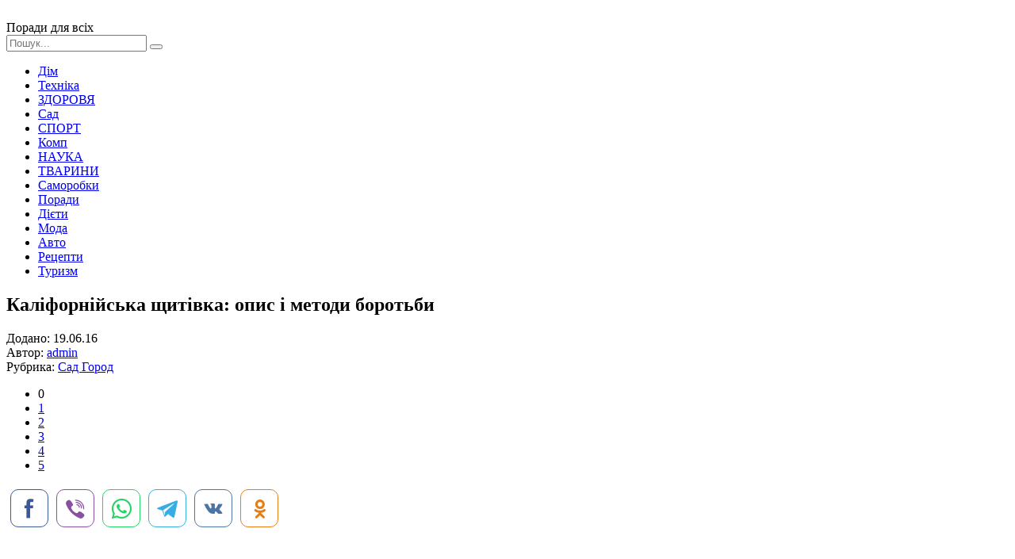

--- FILE ---
content_type: text/html; charset=windows-1251
request_url: http://xn--80aimveh.pp.ua/sad-gorod/4677-kalfornyska-schitvka-opis-metodi-borotbi.html
body_size: 9333
content:
<!DOCTYPE html>
<html lang="ru">
<head>
	<meta charset="windows-1251">
<title>Каліфорнійська щитівка: опис і методи боротьби</title>
<meta name="description" content="Каліфорнійська щитівка – шкідливе комаха, яка паразитує на більш ніж 150 видів культурних рослин. У вітчизняних широтах найчастіше пошкоджує плодові дерева: яблуні, абрикоси, груші, черешні.">
<meta name="keywords" content="Каліфорнійська, рослин, вітчизняних, широтах, пошкоджує, найчастіше, культурних, видів, щитівка, шкідливе, комаха, більш, паразитує, плодові, дерева, завдає, шкоди, стовбурах, листю, гілках, Каліфорнійська">
<meta name="generator" content="DataLife Engine (http://dle-news.ru)">
<meta property="og:site_name" content="Поради для всіх">
<meta property="og:type" content="article">
<meta property="og:title" content="Каліфорнійська щитівка: опис і методи боротьби">
<meta property="og:url" content="https://xn--80aimveh.pp.ua/sad-gorod/4677-kalfornyska-schitvka-opis-metodi-borotbi.html">
<meta property="og:image" content="http://xn--80aimveh.pp.ua/uploads/posts/2016-06/thumbs/kalfornyska-schitvka-opis-metodi-borotbi_371.jpeg">
<link rel="search" type="application/opensearchdescription+xml" href="https://xn--80aimveh.pp.ua/engine/opensearch.php" title="Поради для всіх">
<link rel="canonical" href="https://xn--80aimveh.pp.ua/sad-gorod/4677-kalfornyska-schitvka-opis-metodi-borotbi.html">
<link rel="alternate" type="application/rss+xml" title="Поради для всіх" href="https://xn--80aimveh.pp.ua/rss.xml">

<script src="/engine/classes/js/jquery.js?v=23"></script>
<script src="/engine/classes/js/jqueryui.js?v=23" defer></script>
<script src="/engine/classes/js/dle_js.js?v=23" defer></script>
<script src="/engine/classes/highslide/highslide.js?v=23" defer></script>
<script src="/engine/classes/masha/masha.js?v=23" defer></script>
	 <meta name="viewport" content="width=device-width, initial-scale=1.0" />
	  <link rel="shortcut icon" href="/templates/rada/images/favicon.png" />
	  <link href="/templates/rada/style/styles.css" type="text/css" rel="stylesheet" />
	  <link href="/templates/rada/style/engine.css" type="text/css" rel="stylesheet" />
	  <link href="https://fonts.googleapis.com/css?family=PT+Sans:400,400i,700,700i&amp;subset=cyrillic" rel="stylesheet"> 
</head>

<body>

<div class="wrap">
	
	<div class="header-wr">
		<header class="header fx-row fx-middle wrap-center">
			<div class="btn-menu"><span class="fa fa-bars"></span></div>
			<a href="/" class="logo"><img src="/templates/rada/images/logo.png" alt=""></a>
			<div class="logo-desc">
			    Поради для всіх 
			</div>
			<div class="search-box fx-1">
				<form id="quicksearch" method="post">
					<input type="hidden" name="do" value="search" />
					<input type="hidden" name="subaction" value="search" />
					<input id="story" name="story" placeholder="Пошук..." type="text" />
					<button type="submit" title="Знайти"><span class="fa fa-search"></span></button>
				</form>
			</div>
			
		</header>
	</div>
		
	<!-- END HEADER -->
		
	<div class="wrap-center">
	
		<ul class="nav clearfix to-mob">
                     <li><a href="/dim">Дім</a></li>
	                 <li><a href="/tehnika">Техніка</a></li>
	                 <li><a href="/krasa-zdorovya">ЗДОРОВЯ</a></li>
	                 <li><a href="/sad-gorod">Сад</a></li> 
                     <li><a href="/sport">СПОРТ</a></li>
	                 <li><a href="/kompyuter-internet">Комп</a></li>
	                 <li><a href="/nauka">НАУКА</a></li>
	                 <li><a href="/tvarunu">ТВАРИНИ</a></li>	
                     <li><a href="/svoyimi-rukami">Саморобки</a></li>
	                 <li><a href="/poradu">Поради</a></li>
                     <li><a href="/dyeti">Дієти</a></li>
                     <li><a href="/moda">Мода</a></li>
                     <li><a href="/avto-poradu">Авто</a></li>
                     <li><a href="/receptu">Рецепти</a></li>
                     <li><a href="/turizm">Туризм</a></li>
        </ul>	
			
		
		<!-- END NAV -->
		
		<main class="main">
			
			
			
			
			
			
		
			<div class="full">
				<div id='dle-content'><article class="full-inner ignore-select">

	<div class="full-page">
	
		<div class="fimg" data-img="http://xn--80aimveh.pp.ua/uploads/posts/2016-06/thumbs/kalfornyska-schitvka-opis-metodi-borotbi_371.jpeg">
			<h1>Каліфорнійська щитівка: опис і методи боротьби </h1>
		</div>
		<div class="fcols fx-row">
			<div class="fleft">
				<div class="fleft-sticky">
					<div class="fmeta">Додано: 19.06.16</div>
					<div class="fmeta">Автор: <a onclick="ShowProfile('admin', 'https://xn--80aimveh.pp.ua/user/admin/', '0'); return false;" href="https://xn--80aimveh.pp.ua/user/admin/">admin</a></div>
					<div class="fmeta">Рубрика: <a href="https://xn--80aimveh.pp.ua/sad-gorod/">Сад Город</a></div>
					
					
					<div class="mrating"><div id='ratig-layer-4677'>
	<div class="rating">
		<ul class="unit-rating">
		<li class="current-rating" style="width:0%;">0</li>
		<li><a href="#" title="Погано" class="r1-unit" onclick="doRate('1', '4677'); return false;">1</a></li>
		<li><a href="#" title="Задовільно" class="r2-unit" onclick="doRate('2', '4677'); return false;">2</a></li>
		<li><a href="#" title="Середньо" class="r3-unit" onclick="doRate('3', '4677'); return false;">3</a></li>
		<li><a href="#" title="Добре" class="r4-unit" onclick="doRate('4', '4677'); return false;">4</a></li>
		<li><a href="#" title="Відмінно" class="r5-unit" onclick="doRate('5', '4677'); return false;">5</a></li>
		</ul>
	</div>
</div></div>
					<!-- uSocial -->
<script async src="https://usocial.pro/usocial/usocial.js?uid=7a54b6e180f40184&v=6.1.5" data-script="usocial" charset="utf-8"></script>
<div class="uSocial-Share" data-pid="3a90e48c656c5871294d85e9d43fa261" data-type="share" data-options="round-rect,style2,default,absolute,horizontal,size48,eachCounter0,counter0,nomobile,mobile_position_right" data-social="fb,vi,wa,telegram,vk,ok"></div>
<!-- /uSocial -->
				</div>
			</div>
			
			<div class="fmid fx-1">
				<div class="ftext-wr">
					<script async src="//pagead2.googlesyndication.com/pagead/js/adsbygoogle.js"></script>
<ins class="adsbygoogle"
     style="display:block; text-align:center;"
     data-ad-layout="in-article"
     data-ad-format="fluid"
     data-ad-client="ca-pub-5643883857378436"
     data-ad-slot="1989283763"></ins>
<script>
     (adsbygoogle = window.adsbygoogle || []).push({});
</script>
					<div class="ftext full-text clearfix">
						Каліфорнійська щитівка – шкідливе комаха, яке паразитує на більш ніж 150 видів культурних рослин. У вітчизняних широтах найчастіше пошкоджує плодові дерева: яблуні, абрикоси, груші, черешні. Каліфорнійська щитівка, фото якої представлені в цьому матеріалі, завдає шкоди і стовбурах рослин, і гілках і листю.  <h2> Самки </h2>  <div style="text-align:center;"><!--TBegin:http://xn--80aimveh.pp.ua/uploads/posts/2016-06/kalfornyska-schitvka-opis-metodi-borotbi_371.jpeg|--><a href="http://xn--80aimveh.pp.ua/uploads/posts/2016-06/kalfornyska-schitvka-opis-metodi-borotbi_371.jpeg" rel="highslide" class="highslide"><img src="/uploads/posts/2016-06/thumbs/kalfornyska-schitvka-opis-metodi-borotbi_371.jpeg" alt='Каліфорнійська щитівка: опис і методи боротьби' title='Каліфорнійська щитівка: опис і методи боротьби'  /></a><!--TEnd--></div> Самки позбавлені крил, вусиків і ніжок, відрізняються наявністю щитка круглої форми. Така каліфорнійська щитівка володіє розміром до 2 мм. Хітиновий панцир набуває відтінок, схожий з кольором кормової рослини. На різних культурах величина, довжина і обрисів тіла самок можуть змінюватись. Розпізнати особин даної категорії можна за характерною жовтуватою шкірці з білою облямівкою, розташованої в центрі щитка.     <br />  <br />   <br />     <h2> Самці </h2>  <div style="text-align:center;"><!--TBegin:http://xn--80aimveh.pp.ua/uploads/posts/2016-06/kalfornyska-schitvka-opis-metodi-borotbi_602.jpeg|--><a href="http://xn--80aimveh.pp.ua/uploads/posts/2016-06/kalfornyska-schitvka-opis-metodi-borotbi_602.jpeg" rel="highslide" class="highslide"><img src="/uploads/posts/2016-06/thumbs/kalfornyska-schitvka-opis-metodi-borotbi_602.jpeg" alt='Каліфорнійська щитівка: опис і методи боротьби' title='Каліфорнійська щитівка: опис і методи боротьби'  /></a><!--TEnd--></div> Тільце самців має овальної, видовженою формою. Довжина щитка становить від 06 до 1 мм. Колір – від жовтуватого і чорного до світло-сірого. Зріла каліфорнійська щитівка чоловічої статі містить темну поперечну смужку на панцирі.   На відміну від самок самці мають добре розвинені крила, ніжки, і вусики. Виділяє їх наявність виражених очей пурпурного відтінку. У деяких регіонах зустрічаються самці, позбавлені крил.  <h2> Личинки </h2>  <div style="text-align:center;"><!--TBegin:http://xn--80aimveh.pp.ua/uploads/posts/2016-06/kalfornyska-schitvka-opis-metodi-borotbi_413.jpeg|--><a href="http://xn--80aimveh.pp.ua/uploads/posts/2016-06/kalfornyska-schitvka-opis-metodi-borotbi_413.jpeg" rel="highslide" class="highslide"><img src="/uploads/posts/2016-06/thumbs/kalfornyska-schitvka-opis-metodi-borotbi_413.jpeg" alt='Каліфорнійська щитівка: опис і методи боротьби' title='Каліфорнійська щитівка: опис і методи боротьби'  /></a><!--TEnd--></div> Виділяють кілька форм личинок каліфорнійської щитівки:   <li> Бродяжка являє собою нещодавно вилупившуюся особину. Має довгасто-овальної формою тіла, довжина якого складає від 02 до 03 мм. Має ніжки, очі, добре розвинений ротової апарат, розміри якого можуть перевищувати довжину тільця. </li> <li> Німфа – перехідна стадія личинки, на якій відбувається формування хітинового щитка. Тіло набуває овальної форми. У даний період розвитку каліфорнійська щитівка змінює колір з сірого на темно-чорний. </li>  <h2> Якої шкоди завдає щитівка? </h2>  Каліфорнійська щитівка абсолютно невибагливі в харчуванні. Швидкому зростанню популяції та активного розмноження також сприяє відсутність природних ворогів. Саме тому комаха добре прижилося в американських і європейських садах.      <br />  <br />   <br />     Щитівки розташовуються численними колоніями на гілках, плодах і листках культурних рослин. У процесі розвитку личинки висмоктують з дерев сік, що призводить до розтріскування та відмирання кори. Виснаження рослин перешкоджає зростанню, викликає деформацію та зменшення плодів.   Дерева, уражені великими колоніями щитівок, нерідко втрачають здатність приносити врожай, оскільки основні запаси корисних речовин йдуть на відновлення структури листя і кори.   Боротьба з каліфорнійською щитівкою надзвичайно важлива, оскільки рослини, уражені шкідником, гинуть навіть слабкі морози. Дії, спрямовані на захист плодових дерев, роблять на початку березня, коли на рослинах ще не утворилися нирки.   <h2> Цикл розвитку шкідника </h2>  <div style="text-align:center;"><!--dle_image_begin:http://xn--80aimveh.pp.ua/uploads/posts/2016-06/kalfornyska-schitvka-opis-metodi-borotbi_264.jpeg|--><img src="/uploads/posts/2016-06/kalfornyska-schitvka-opis-metodi-borotbi_264.jpeg" alt="Каліфорнійська щитівка: опис і методи боротьби" title="Каліфорнійська щитівка: опис і методи боротьби"  /><!--dle_image_end--></div> Личинки каліфорнійської щитівки зимують на корі гілок і стовбурів, ховаючись від зовнішніх впливів під міцними, добре ізольованими хітиновими панцирами. З приходом тепла в період точіння соку комахи прокидаються і починають харчуватися. Після декількох линьок протягом 20-22 доби личинки завершують перетворення у дорослих особин.      <br />     Самці проявляють активність у розмноженні до середини травня. Їх чисельність складає близько 10 % від загальної популяції. Кожна самка народжує до 100 личинок протягом декількох місяців. Останні розповзаються у величезних кількостях по гілках дерев, присмоктуються до кори і покриваються щитками, які виступають для них природним захистом.   Скинувши щиток, самці спаровуються, після чого гинуть. На початку серпня самки присмоктуються до рослин, продовжуючи споживати поживні речовини, а з настанням холодів йдуть в сплячку, покриваючись більш міцним щитком.  <h2> Ознаки ураження рослин щитівкою </h2>  <div style="text-align:center;"><!--TBegin:http://xn--80aimveh.pp.ua/uploads/posts/2016-06/kalfornyska-schitvka-opis-metodi-borotbi_935.jpeg|--><a href="http://xn--80aimveh.pp.ua/uploads/posts/2016-06/kalfornyska-schitvka-opis-metodi-borotbi_935.jpeg" rel="highslide" class="highslide"><img src="/uploads/posts/2016-06/thumbs/kalfornyska-schitvka-opis-metodi-borotbi_935.jpeg" alt='Каліфорнійська щитівка: опис і методи боротьби' title='Каліфорнійська щитівка: опис і методи боротьби'  /></a><!--TEnd--></div> Основною ознакою появи шкідника виступає утворення на листках дерев світлих і округлих коричневих лусочок. Останні досить складно відокремити від поверхні. Подібні прояви вказують на наявність дорослих особин каліфорнійської щитівки.   Ознакою поширення личинок шкідника виступає втрата корою дерев природного блиску. Ураження рослин розвиваються комахами призводить також до виникнення патьоків соку на гілках і стовбурах, склеювання листків. На пошкоджених ділянках деревини утворюються коричневі й червоні плями. При відсутності дій, спрямованих на знищення личинок комах, зазначені області в подальшому відмирає, що призводить до поступового висихання рослини.  <h2> Каліфорнійська щитівка: заходи боротьби </h2>  <div style="text-align:center;"><!--dle_image_begin:http://xn--80aimveh.pp.ua/uploads/posts/2016-06/kalfornyska-schitvka-opis-metodi-borotbi_736.jpeg|--><img src="/uploads/posts/2016-06/kalfornyska-schitvka-opis-metodi-borotbi_736.jpeg" alt="Каліфорнійська щитівка: опис і методи боротьби" title="Каліфорнійська щитівка: опис і методи боротьби"  /><!--dle_image_end--></div> Знищують шкідника методом обприскування дерев. Вдаються до процедури, коли температура повітря в нічний час доби не нижче 4  про  С. В іншому випадку рідина в робочому складі може замерзнути.   Який хімікат вбиває каліфорнійську щитовку? Обприскують стовбури і крони дерев неониктионидами, піретроїдами, засобами, які містять у складі фосфорорганічні сполуки. Обробку проводять шляхом промивання рослин. Іншими словами, дерева повністю покриваються рідким хімічним складом. Тільки такий підхід дозволяє розраховувати на повне знищення личинок і створення умов, які перешкоджають розмноженню дорослих особин.      <br />     Розглядаючи, як боротися з каліфорнійською щитівкою, варто зазначити таке ефективний засіб, як мінеральне масло. Результатом обробки культурних рослин зазначеним розчином стає утворення на поверхні останніх найтоншої повітронепроникної плівки. Обволікання дерев таким засобом викликає швидку загибель личинок щитівок через нестачу кисню. Мінеральні масла для обробки дерев безпечні для людини. Їх можна застосовувати навіть при наявності на гілках зрілих плодів.   Обов'язковою умовою при підготовці дерев до хімічної обробці виступає попереднє видалення відмерлої кори і сухих гілок, листя, прикореневої порослі, проріджування крон. Утворені очищення збирають в одному місці, після чого спалюють.  <h2> На закінчення </h2>  <div style="text-align:center;"><!--TBegin:http://xn--80aimveh.pp.ua/uploads/posts/2016-06/kalfornyska-schitvka-opis-metodi-borotbi_907.jpeg|--><a href="http://xn--80aimveh.pp.ua/uploads/posts/2016-06/kalfornyska-schitvka-opis-metodi-borotbi_907.jpeg" rel="highslide" class="highslide"><img src="/uploads/posts/2016-06/thumbs/kalfornyska-schitvka-opis-metodi-borotbi_907.jpeg" alt='Каліфорнійська щитівка: опис і методи боротьби' title='Каліфорнійська щитівка: опис і методи боротьби'  /></a><!--TEnd--></div> Ось ми і розглянули, яким чином знищується каліфорнійська щитівка. Методи боротьби з шкідником доступні кожному. У той же час потрібно розуміти, що занадто часта хімічна обробка дерев згубно впливає не тільки на комаху, але і на рослини, перешкоджає нормальному розвитку плодів. Тому інсектициди не рекомендується застосовувати частіше декількох разів на рік.   Щоб уникнути зараження саду комахами, слід купувати зразки для розсади лише у перевірених розплідниках. При необхідності посадки дерев в регіонах, де вкрай поширена каліфорнійська щитівка, перевагу краще віддавати культурам, які володіють природною стійкістю до впливу шкідника.   Особливе значення у боротьбі з щитівкою мають профілактичні заходи і догляд за деревами. Тому відмерлу кору, скелетні гілки і старі стовбури необхідно своєчасно очищати, спалюючи отримані залишки. Рясний полив, підживлення дерев, догляд за пригнобленими рослинами дозволяють їм швидше відновитися від шкоди, завданої комахами.
					</div>
<script async src="//pagead2.googlesyndication.com/pagead/js/adsbygoogle.js"></script>
<ins class="adsbygoogle"
     style="display:block; text-align:center;"
     data-ad-layout="in-article"
     data-ad-format="fluid"
     data-ad-client="ca-pub-5643883857378436"
     data-ad-slot="1989283763"></ins>
<script>
     (adsbygoogle = window.adsbygoogle || []).push({});
</script>
				</div>
				<div class="full-comms ignore-select" id="full-comms">
					<!--dleaddcomments-->
					<!--dlecomments-->
					<!--dlenavigationcomments-->
				</div>
			</div>
			
			<div class="fright">
				<div class="rkl-sticky">
					<script async src="https://pagead2.googlesyndication.com/pagead/js/adsbygoogle.js"></script>
<!-- невс -->
<ins class="adsbygoogle"
     style="display:block"
     data-ad-client="ca-pub-5643883857378436"
     data-ad-slot="1463763905"
     data-ad-format="auto"
     data-full-width-responsive="true"></ins>
<script>
     (adsbygoogle = window.adsbygoogle || []).push({});
</script>


				</div>
			</div>
			
		</div>
		
	</div>

	
	<div class="rels">
		<div class="mtitle">Читайте також</div>
		<div class="fx-row">
			<script async src="//pagead2.googlesyndication.com/pagead/js/adsbygoogle.js"></script>
<!-- для порад -->
<ins class="adsbygoogle"
     style="display:block"
     data-ad-client="ca-pub-5643883857378436"
     data-ad-slot="7594427102"
     data-ad-format="autorelaxed"></ins>
<script>
(adsbygoogle = window.adsbygoogle || []).push({});
</script>
            <a class="short short-thumb short-rel" href="https://xn--80aimveh.pp.ua/sad-gorod/21301-bliy-nalt-na-orhdeyi-opis-z-foto-zahvoryuvannya-sposobi-lkuvannya-poradi-kvtnikarv.html">
	<div class="short-thumb-img img-resp img-fit">
		<img src="/uploads/posts/2018-09/thumbs/bliy-nalt-na-orhdeyi-opis-z-foto-zahvoryuvannya-sposobi-lkuvannya-poradi-kvtnikarv_431.jpeg" alt="Білий наліт на орхідеї: опис з фото, захворювання, способи лікування і поради квітникарів">
	</div>
	<div class="short-thumb-desc">
		<div class="short-thumb-cat">Сад Город</div>
		<div class="short-thumb-title">Білий наліт на орхідеї: опис з фото, захворювання, способи лікування і поради квітникарів</div>
	</div>
</a><a class="short short-thumb short-rel" href="https://xn--80aimveh.pp.ua/dim/6696-shashel-pahuchiy-foto-sposobi-borotbi.html">
	<div class="short-thumb-img img-resp img-fit">
		<img src="/uploads/posts/2016-09/thumbs/shashel-pahuchiy-foto-sposobi-borotbi_961.jpeg" alt="Шашель пахучий: фото і способи боротьби">
	</div>
	<div class="short-thumb-desc">
		<div class="short-thumb-cat">Дім</div>
		<div class="short-thumb-title">Шашель пахучий: фото і способи боротьби</div>
	</div>
</a><a class="short short-thumb short-rel" href="https://xn--80aimveh.pp.ua/sad-gorod/5156-oncidium-doglyad-v-domashnh-umovah-poradi-ta-rekomendacyi.html">
	<div class="short-thumb-img img-resp img-fit">
		<img src="/uploads/posts/2016-06/thumbs/oncidium-doglyad-v-domashnh-umovah-poradi-ta-rekomendacyi_441.jpeg" alt="Онцидиум: догляд в домашніх умовах. Поради та рекомендації">
	</div>
	<div class="short-thumb-desc">
		<div class="short-thumb-cat">Сад Город</div>
		<div class="short-thumb-title">Онцидиум: догляд в домашніх умовах. Поради та рекомендації</div>
	</div>
</a><a class="short short-thumb short-rel" href="https://xn--80aimveh.pp.ua/sad-gorod/4672-scho-take-popelicya-metodi-borotbi.html">
	<div class="short-thumb-img img-resp img-fit">
		<img src="/uploads/posts/2016-06/thumbs/scho-take-popelicya-metodi-borotbi_711.jpeg" alt="Що таке попелиця? Методи боротьби">
	</div>
	<div class="short-thumb-desc">
		<div class="short-thumb-cat">Сад Город</div>
		<div class="short-thumb-title">Що таке попелиця? Методи боротьби</div>
	</div>
</a><a class="short short-thumb short-rel" href="https://xn--80aimveh.pp.ua/sad-gorod/4445-opis-sorti-tuyi-zahdnoyi-vudvardi-tuya-zahdna-vudvardi-posadka-doglyad.html">
	<div class="short-thumb-img img-resp img-fit">
		<img src="/uploads/posts/2016-06/opis-sorti-tuyi-zahdnoyi-vudvardi-tuya-zahdna-vudvardi-posadka-doglyad_921.jpeg" alt="Опис сорти туї західної Вудварди. Туя західна Вудварди: посадка і догляд">
	</div>
	<div class="short-thumb-desc">
		<div class="short-thumb-cat">Сад Город</div>
		<div class="short-thumb-title">Опис сорти туї західної Вудварди. Туя західна Вудварди: посадка і догляд</div>
	</div>
</a><a class="short short-thumb short-rel" href="https://xn--80aimveh.pp.ua/sad-gorod/1098-obpriskuvannya-plodovih-derev-voseni.html">
	<div class="short-thumb-img img-resp img-fit">
		<img src="/uploads/posts/2015-12/obpriskuvannya-plodovih-derev-voseni_641.jpeg" alt="Обприскування плодових дерев восени">
	</div>
	<div class="short-thumb-desc">
		<div class="short-thumb-cat">Сад Город</div>
		<div class="short-thumb-title">Обприскування плодових дерев восени</div>
	</div>
</a><a class="short short-thumb short-rel" href="https://xn--80aimveh.pp.ua/sad-gorod/1093-obrobka-plodovih-derev-voseni.html">
	<div class="short-thumb-img img-resp img-fit">
		<img src="/uploads/posts/2015-12/obrobka-plodovih-derev-voseni_111.jpeg" alt="Обробка плодових дерев восени">
	</div>
	<div class="short-thumb-desc">
		<div class="short-thumb-cat">Сад Город</div>
		<div class="short-thumb-title">Обробка плодових дерев восени</div>
	</div>
</a><a class="short short-thumb short-rel" href="https://xn--80aimveh.pp.ua/sad-gorod/1092-doglyad-za-plodovimi-derevami-voseni.html">
	<div class="short-thumb-img img-resp img-fit">
		<img src="/uploads/posts/2015-12/doglyad-za-plodovimi-derevami-voseni_471.jpeg" alt="Догляд за плодовими деревами восени">
	</div>
	<div class="short-thumb-desc">
		<div class="short-thumb-cat">Сад Город</div>
		<div class="short-thumb-title">Догляд за плодовими деревами восени</div>
	</div>
</a>
		</div>
	</div>
	
</article></div>
			</div>
		
		</main>
	
	</div>
	
	<!-- END WRAP-CENTER -->
	
	<div class="footer-wr">
		<footer class="footer wrap-center fx-row">
			<div class="ft-desc">
			    Журнал корисних порад на кожен день - для дому, по догляду за собою і здоров'ю.
		
			</div>

            
			<div class="ft-menu-col clearfix">
				<div class="ft-capt">Рубрики сайту</div>
				<ul class="ft-menu">
				     <li><a href="/dim">Дім</a></li>
	                 <li><a href="/tehnika">Техніка і технології</a></li>
	                 <li><a href="/krasa-zdorovya">КРАСА І ЗДОРОВЯ</a></li>
	                 <li><a href="/sad-gorod">Сад Город</a></li> 
                     <li><a href="/sport">СПОРТ</a></li>
	                 
				</ul>
				<ul class="ft-menu ft-menu-2">
                     <li><a href="/tvarunu">ТВАРИНИ</a></li>	
                     <li><a href="/svoyimi-rukami">Своїми руками</a></li>
	                 <li><a href="/poradu">Поради</a></li>
                     <li><a href="/dyeti">Дієти</a></li>
                     <li><a href="/moda">Мода</a></li>

				</ul>
			    <ul class="ft-menu ft-menu-2">
                     <li><a href="/avto-poradu">Авто поради</a></li>
                     <li><a href="/receptu">Рецепти</a></li>
                     <li><a href="/turizm">Туризм</a></li>
				     <li><a href="/kompyuter-internet">Компютер і інтернет</a></li>
	                 <li><a href="/nauka">НАУКА</a></li>
                </ul>
            </div>
			<div class="ft-all-soc">
				<div class="ft-capt">Ми в facebook</div>
				<div class="ft-soc clearfix">
<div class="fb-page" data-href="https://www.facebook.com/poradum/" data-tabs="timeline" data-width="" data-height="70" data-small-header="false" data-adapt-container-width="true" data-hide-cover="false" data-show-facepile="false"><blockquote cite="https://www.facebook.com/poradum/" class="fb-xfbml-parse-ignore"><a href="https://www.facebook.com/poradum/">Корисні Поради</a></blockquote></div>	          

				</div>
			</div>
			<div class="ft-btm fx-row fx-middle">
				<div class="ft-copyr">Корисні поради - поради.pp.ua при копіюванні лінк на наш сайт обовязковий.  </div>
				<div class="ft-counts">
   
 <!--LiveInternet counter--><script type="text/javascript">
document.write("<a href='//www.liveinternet.ru/click' "+
"target=_blank><img src='//counter.yadro.ru/hit?t44.1;r"+
escape(document.referrer)+((typeof(screen)=="undefined")?"":
";s"+screen.width+"*"+screen.height+"*"+(screen.colorDepth?
screen.colorDepth:screen.pixelDepth))+";u"+escape(document.URL)+
";h"+escape(document.title.substring(0,150))+";"+Math.random()+
"' alt='' title='LiveInternet' "+
"border='0' width='31' height='31'><\/a>")
</script><!--/LiveInternet-->
				</div>
			</div>
		</footer>
	</div>
		
	<!-- END FOOTER -->
	
</div>

<!-- END WRAP -->

<!--noindex-->


	<div class="login-box" id="login-box" title="Авторизация">
		<form method="post">
			<input type="text" name="login_name" id="login_name" placeholder="Ваш логин"/>
			<input type="password" name="login_password" id="login_password" placeholder="Ваш пароль" />
			<button onclick="submit();" type="submit" title="Вход">Войти на сайт</button>
			<input name="login" type="hidden" id="login" value="submit" />
			<div class="lb-check">
				<input type="checkbox" name="login_not_save" id="login_not_save" value="1"/>
				<label for="login_not_save">Не запоминать меня</label> 
			</div>
			<div class="lb-lnk fx-row">
				<a href="https://xn--80aimveh.pp.ua/index.php?do=lostpassword">Забыли пароль?</a>
				<a href="/?do=register" class="log-register">Регистрация</a>
			</div>
		</form>
	</div>

<!--/noindex-->
<script async defer crossorigin="anonymous" src="https://connect.facebook.net/ru_RU/sdk.js#xfbml=1&version=v9.0" nonce="yszRZ4GF"></script>
<script src="/templates/rada/js/libs.js"></script>
<script>
<!--
var dle_root       = '/';
var dle_admin      = '';
var dle_login_hash = '95831944e9e0bf16437c7c1902c3ed74fa2cf548';
var dle_group      = 5;
var dle_skin       = 'rada';
var dle_wysiwyg    = '0';
var quick_wysiwyg  = '0';
var dle_act_lang   = ["Так", "Ні", "Увести", "Скасувати", "Зберегти", "Вилучити", "Завантаження. Будь ласка, зачекайте..."];
var menu_short     = 'Швидке редагування';
var menu_full      = 'Повне редагування';
var menu_profile   = 'Перегляд профілю';
var menu_send      = 'Надіслати повідомлення';
var menu_uedit     = 'Адмін-центр';
var dle_info       = 'Інформація';
var dle_confirm    = 'Підтвердження';
var dle_prompt     = 'Уведення інформації';
var dle_req_field  = 'Заповніть усі необхідні поля';
var dle_del_agree  = 'Ви дійсно хочете вилучити? Цю дію неможливо буде скасувати';
var dle_spam_agree = 'Ви дійсно хочете позначити користувача як спамера? Це призведе до вилучення усіх його коментарів';
var dle_complaint  = 'Зазначте текст Вашої скарги для адміністрації:';
var dle_big_text   = 'Виділено завеликий клаптик тексту.';
var dle_orfo_title = 'Зазначте коментар для адміністрації до знайденої помилки на сторінці';
var dle_p_send     = 'Надіслати';
var dle_p_send_ok  = 'Сповіщення вдало надіслано';
var dle_save_ok    = 'Зміни вдало збережено. Оновити сторінку?';
var dle_reply_title= 'Відповідь на коментар';
var dle_tree_comm  = '0';
var dle_del_news   = 'Вилучити статтю';
var dle_sub_agree  = 'Ви дійсно хочете підписатися на коментарі до цієї публікації?';
var allow_dle_delete_news   = false;

jQuery(function($){

hs.graphicsDir = '/engine/classes/highslide/graphics/';
hs.wrapperClassName = 'rounded-white';
hs.outlineType = 'rounded-white';
hs.numberOfImagesToPreload = 0;
hs.captionEval = 'this.thumb.alt';
hs.showCredits = false;
hs.align = 'center';
hs.transitions = ['expand', 'crossfade'];

hs.lang = { loadingText : 'Завантаження...', playTitle : 'Перегляд слайд-шоу (пропуск)', pauseTitle:'Пауза', previousTitle : 'Попереднє зображення', nextTitle :'Наступне зображення',moveTitle :'Перемістити', closeTitle :'Закрити (Esc)',fullExpandTitle:'Розгорнути до повного розміру',restoreTitle:'Натисніть для закриття картинки, натисніть й утримуйте для переміщення',focusTitle:'Сфокусувати',loadingTitle:'Натисніть, щоб скасувати'
};
hs.slideshowGroup='fullnews'; hs.addSlideshow({slideshowGroup: 'fullnews', interval: 4000, repeat: false, useControls: true, fixedControls: 'fit', overlayOptions: { opacity: .75, position: 'bottom center', hideOnMouseOut: true } });

});
//-->
</script>

</body>
</html>
<!-- DataLife Engine Copyright SoftNews Media Group (http://dle-news.ru) -->


--- FILE ---
content_type: text/html; charset=utf-8
request_url: https://www.google.com/recaptcha/api2/aframe
body_size: 268
content:
<!DOCTYPE HTML><html><head><meta http-equiv="content-type" content="text/html; charset=UTF-8"></head><body><script nonce="Bl7R6Tp99N78w6uE3Xe2Xw">/** Anti-fraud and anti-abuse applications only. See google.com/recaptcha */ try{var clients={'sodar':'https://pagead2.googlesyndication.com/pagead/sodar?'};window.addEventListener("message",function(a){try{if(a.source===window.parent){var b=JSON.parse(a.data);var c=clients[b['id']];if(c){var d=document.createElement('img');d.src=c+b['params']+'&rc='+(localStorage.getItem("rc::a")?sessionStorage.getItem("rc::b"):"");window.document.body.appendChild(d);sessionStorage.setItem("rc::e",parseInt(sessionStorage.getItem("rc::e")||0)+1);localStorage.setItem("rc::h",'1769005465250');}}}catch(b){}});window.parent.postMessage("_grecaptcha_ready", "*");}catch(b){}</script></body></html>